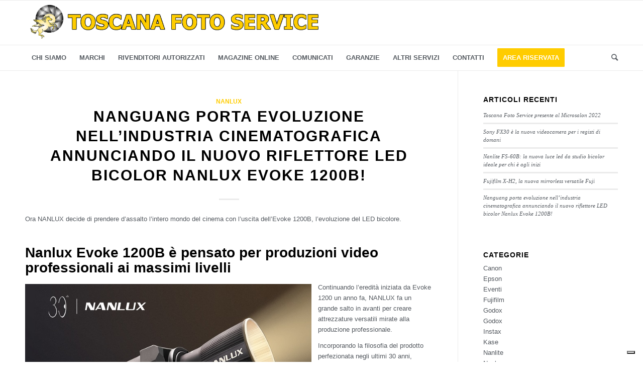

--- FILE ---
content_type: text/html; charset=UTF-8
request_url: https://www.toscanafotoservice.it/category/nanlux/
body_size: 14071
content:
<!DOCTYPE html>
<html lang="it-IT" class="html_stretched responsive av-preloader-disabled av-default-lightbox  html_header_top html_logo_left html_bottom_nav_header html_menu_left html_slim html_header_sticky html_header_shrinking html_mobile_menu_phone html_header_searchicon html_content_align_center html_header_unstick_top_disabled html_header_stretch_disabled html_elegant-blog html_av-overlay-side html_av-overlay-side-minimal html_av-submenu-noclone html_entry_id_5528 av-cookies-no-cookie-consent av-no-preview html_text_menu_active ">
<head><style>img.lazy{min-height:1px}</style><link rel="preload" href="https://www.toscanafotoservice.it/wp-content/plugins/w3-total-cache/pub/js/lazyload.min.js" as="script">
<meta charset="UTF-8" />


<!-- mobile setting -->
<meta name="viewport" content="width=device-width, initial-scale=1">

<!-- Scripts/CSS and wp_head hook -->
<!--IUB-COOKIE-SKIP-START--><script type="text/javascript">
var _iub = _iub || [];
_iub.csConfiguration = {"invalidateConsentWithoutLog":true,"consentOnContinuedBrowsing":false,"whitelabel":false,"lang":"it","siteId":2515394,"floatingPreferencesButtonDisplay":"bottom-right","perPurposeConsent":true,"cookiePolicyId":35864651, "banner":{ "closeButtonRejects":true,"acceptButtonDisplay":true,"customizeButtonDisplay":true,"acceptButtonColor":"#EDB70B","customizeButtonColor":"#EDB70B","rejectButtonDisplay":true,"rejectButtonColor":"#EDB70B","explicitWithdrawal":true,"position":"float-bottom-center","listPurposes":true }};
</script>
<script type="text/javascript" src="//cdn.iubenda.com/cs/iubenda_cs.js" charset="UTF-8" async></script>

			<script>
				var iCallback = function() {};
				var _iub = _iub || {};

				if ( typeof _iub.csConfiguration != 'undefined' ) {
					if ( 'callback' in _iub.csConfiguration ) {
						if ( 'onConsentGiven' in _iub.csConfiguration.callback )
							iCallback = _iub.csConfiguration.callback.onConsentGiven;

						_iub.csConfiguration.callback.onConsentGiven = function() {
							iCallback();

							/* separator */
							jQuery('noscript._no_script_iub').each(function (a, b) { var el = jQuery(b); el.after(el.html()); });
						}
					}
				}
			</script><!--IUB-COOKIE-SKIP-END--><meta name='robots' content='index, follow, max-image-preview:large, max-snippet:-1, max-video-preview:-1' />

	<!-- This site is optimized with the Yoast SEO plugin v18.5.1 - https://yoast.com/wordpress/plugins/seo/ -->
	<link rel="stylesheet" media="print" onload="this.onload=null;this.media='all';" id="ao_optimized_gfonts" href="https://fonts.googleapis.com/css?family=Roboto%3A100%2C100italic%2C200%2C200italic%2C300%2C300italic%2C400%2C400italic%2C500%2C500italic%2C600%2C600italic%2C700%2C700italic%2C800%2C800italic%2C900%2C900italic%7CRoboto+Slab%3A100%2C100italic%2C200%2C200italic%2C300%2C300italic%2C400%2C400italic%2C500%2C500italic%2C600%2C600italic%2C700%2C700italic%2C800%2C800italic%2C900%2C900italic&amp;display=swap" /><link media="all" href="https://www.toscanafotoservice.it/wp-content/cache/autoptimize/css/autoptimize_6b74fd23b4de77994e9704868dcf7762.css" rel="stylesheet" /><title>Nanlux Archivi - Toscana Foto Service</title>
	<link rel="canonical" href="https://www.toscanafotoservice.it/category/nanlux/" />
	<meta property="og:locale" content="it_IT" />
	<meta property="og:type" content="article" />
	<meta property="og:title" content="Nanlux Archivi - Toscana Foto Service" />
	<meta property="og:url" content="https://www.toscanafotoservice.it/category/nanlux/" />
	<meta property="og:site_name" content="Toscana Foto Service" />
	<meta name="twitter:card" content="summary_large_image" />
	<script type="application/ld+json" class="yoast-schema-graph">{"@context":"https://schema.org","@graph":[{"@type":"WebSite","@id":"https://www.toscanafotoservice.it/#website","url":"https://www.toscanafotoservice.it/","name":"Toscana Foto Service","description":"","potentialAction":[{"@type":"SearchAction","target":{"@type":"EntryPoint","urlTemplate":"https://www.toscanafotoservice.it/?s={search_term_string}"},"query-input":"required name=search_term_string"}],"inLanguage":"it-IT"},{"@type":"CollectionPage","@id":"https://www.toscanafotoservice.it/category/nanlux/#webpage","url":"https://www.toscanafotoservice.it/category/nanlux/","name":"Nanlux Archivi - Toscana Foto Service","isPartOf":{"@id":"https://www.toscanafotoservice.it/#website"},"breadcrumb":{"@id":"https://www.toscanafotoservice.it/category/nanlux/#breadcrumb"},"inLanguage":"it-IT","potentialAction":[{"@type":"ReadAction","target":["https://www.toscanafotoservice.it/category/nanlux/"]}]},{"@type":"BreadcrumbList","@id":"https://www.toscanafotoservice.it/category/nanlux/#breadcrumb","itemListElement":[{"@type":"ListItem","position":1,"name":"Home","item":"https://www.toscanafotoservice.it/"},{"@type":"ListItem","position":2,"name":"Nanlux"}]}]}</script>
	<!-- / Yoast SEO plugin. -->


<link href='https://fonts.gstatic.com' crossorigin='anonymous' rel='preconnect' />
<link rel="alternate" type="application/rss+xml" title="Toscana Foto Service &raquo; Feed" href="https://www.toscanafotoservice.it/feed/" />
<link rel="alternate" type="application/rss+xml" title="Toscana Foto Service &raquo; Feed dei commenti" href="https://www.toscanafotoservice.it/comments/feed/" />
<link rel="alternate" type="application/rss+xml" title="Toscana Foto Service &raquo; Nanlux Feed della categoria" href="https://www.toscanafotoservice.it/category/nanlux/feed/" />



<link rel='stylesheet' id='avia-merged-styles-css'  href='https://www.toscanafotoservice.it/wp-content/cache/autoptimize/css/autoptimize_single_b8e62348df54c231d6a2bf8e359bca50.css' type='text/css' media='all' />
<script type='text/javascript' src='https://www.toscanafotoservice.it/wp-includes/js/jquery/jquery.min.js?ver=3.6.0' id='jquery-core-js'></script>

<link rel="https://api.w.org/" href="https://www.toscanafotoservice.it/wp-json/" /><link rel="alternate" type="application/json" href="https://www.toscanafotoservice.it/wp-json/wp/v2/categories/110" /><link rel="EditURI" type="application/rsd+xml" title="RSD" href="https://www.toscanafotoservice.it/xmlrpc.php?rsd" />
<link rel="wlwmanifest" type="application/wlwmanifest+xml" href="https://www.toscanafotoservice.it/wp-includes/wlwmanifest.xml" /> 
<meta name="generator" content="WordPress 5.8.12" />
<link rel="profile" href="http://gmpg.org/xfn/11" />
<link rel="alternate" type="application/rss+xml" title="Toscana Foto Service RSS2 Feed" href="https://www.toscanafotoservice.it/feed/" />
<link rel="pingback" href="https://www.toscanafotoservice.it/xmlrpc.php" />
<!--[if lt IE 9]><script src="https://www.toscanafotoservice.it/wp-content/themes/enfold/js/html5shiv.js"></script><![endif]-->
<link rel="icon" href="https://www.toscanafotoservice.it/wp-content/uploads/2020/09/LOGO-TOSCANA-FOTO-SERVICE-SCONTORNATO-GRANDE-Copia-80x80.jpg" type="image/x-icon">

<!-- To speed up the rendering and to display the site as fast as possible to the user we include some styles and scripts for above the fold content inline -->
<script type="text/javascript">'use strict';var avia_is_mobile=!1;if(/Android|webOS|iPhone|iPad|iPod|BlackBerry|IEMobile|Opera Mini/i.test(navigator.userAgent)&&'ontouchstart' in document.documentElement){avia_is_mobile=!0;document.documentElement.className+=' avia_mobile '}
else{document.documentElement.className+=' avia_desktop '};document.documentElement.className+=' js_active ';(function(){var e=['-webkit-','-moz-','-ms-',''],n='';for(var t in e){if(e[t]+'transform' in document.documentElement.style){document.documentElement.className+=' avia_transform ';n=e[t]+'transform'};if(e[t]+'perspective' in document.documentElement.style)document.documentElement.className+=' avia_transform3d '};if(typeof document.getElementsByClassName=='function'&&typeof document.documentElement.getBoundingClientRect=='function'&&avia_is_mobile==!1){if(n&&window.innerHeight>0){setTimeout(function(){var e=0,o={},a=0,t=document.getElementsByClassName('av-parallax'),i=window.pageYOffset||document.documentElement.scrollTop;for(e=0;e<t.length;e++){t[e].style.top='0px';o=t[e].getBoundingClientRect();a=Math.ceil((window.innerHeight+i-o.top)*0.3);t[e].style[n]='translate(0px, '+a+'px)';t[e].style.top='auto';t[e].className+=' enabled-parallax '}},50)}}})();</script><link rel="icon" href="https://www.toscanafotoservice.it/wp-content/uploads/2020/06/cropped-LOGO-TOSCANA-FOTO-SERVICE-SCONTORNATO-GRANDE-Copia-32x32.jpg" sizes="32x32" />
<link rel="icon" href="https://www.toscanafotoservice.it/wp-content/uploads/2020/06/cropped-LOGO-TOSCANA-FOTO-SERVICE-SCONTORNATO-GRANDE-Copia-192x192.jpg" sizes="192x192" />
<link rel="apple-touch-icon" href="https://www.toscanafotoservice.it/wp-content/uploads/2020/06/cropped-LOGO-TOSCANA-FOTO-SERVICE-SCONTORNATO-GRANDE-Copia-180x180.jpg" />
<meta name="msapplication-TileImage" content="https://www.toscanafotoservice.it/wp-content/uploads/2020/06/cropped-LOGO-TOSCANA-FOTO-SERVICE-SCONTORNATO-GRANDE-Copia-270x270.jpg" />
<style type='text/css'>
@font-face {font-family: 'entypo-fontello'; font-weight: normal; font-style: normal; font-display: auto;
src: url('https://www.toscanafotoservice.it/wp-content/themes/enfold/config-templatebuilder/avia-template-builder/assets/fonts/entypo-fontello.woff2') format('woff2'),
url('https://www.toscanafotoservice.it/wp-content/themes/enfold/config-templatebuilder/avia-template-builder/assets/fonts/entypo-fontello.woff') format('woff'),
url('https://www.toscanafotoservice.it/wp-content/themes/enfold/config-templatebuilder/avia-template-builder/assets/fonts/entypo-fontello.ttf') format('truetype'), 
url('https://www.toscanafotoservice.it/wp-content/themes/enfold/config-templatebuilder/avia-template-builder/assets/fonts/entypo-fontello.svg#entypo-fontello') format('svg'),
url('https://www.toscanafotoservice.it/wp-content/themes/enfold/config-templatebuilder/avia-template-builder/assets/fonts/entypo-fontello.eot'),
url('https://www.toscanafotoservice.it/wp-content/themes/enfold/config-templatebuilder/avia-template-builder/assets/fonts/entypo-fontello.eot?#iefix') format('embedded-opentype');
} #top .avia-font-entypo-fontello, body .avia-font-entypo-fontello, html body [data-av_iconfont='entypo-fontello']:before{ font-family: 'entypo-fontello'; }
</style>

<!--
Debugging Info for Theme support: 

Theme: Enfold
Version: 4.7.6.3
Installed: enfold
AviaFramework Version: 5.0
AviaBuilder Version: 4.7.1.1
aviaElementManager Version: 1.0.1
ML:128-PU:27-PLA:14
WP:5.8.12
Compress: CSS:all theme files - JS:all theme files
Updates: enabled - token has changed and not verified
PLAu:14
-->
</head>




<body id="top" class="archive category category-nanlux category-110  rtl_columns stretched helvetica-neue-websave helvetica_neue elementor-default elementor-kit-3044" itemscope="itemscope" itemtype="https://schema.org/WebPage" >

	
	<div id='wrap_all'>

	
<header id='header' class='all_colors header_color light_bg_color  av_header_top av_logo_left av_bottom_nav_header av_menu_left av_slim av_header_sticky av_header_shrinking av_header_stretch_disabled av_mobile_menu_phone av_header_searchicon av_header_unstick_top_disabled av_header_border_disabled'  role="banner" itemscope="itemscope" itemtype="https://schema.org/WPHeader" >

		<div  id='header_main' class='container_wrap container_wrap_logo'>
	
        <div class='container av-logo-container'><div class='inner-container'><span class='logo'><a href='https://www.toscanafotoservice.it/'><img class="lazy" height="100" width="300" src="data:image/svg+xml,%3Csvg%20xmlns='http://www.w3.org/2000/svg'%20viewBox='0%200%20300%20100'%3E%3C/svg%3E" data-src='https://www.toscanafotoservice.it/wp-content/uploads/2020/06/LOGO-TOSCANA-FOTO-SERVICE-SCONTORNATO-GRANDE.png' alt='Toscana Foto Service' title='' /></a></span></div></div><div id='header_main_alternate' class='container_wrap'><div class='container'><nav class='main_menu' data-selectname='Seleziona una pagina'  role="navigation" itemscope="itemscope" itemtype="https://schema.org/SiteNavigationElement" ><div class="avia-menu av-main-nav-wrap"><ul id="avia-menu" class="menu av-main-nav"><li id="menu-item-47" class="menu-item menu-item-type-post_type menu-item-object-page menu-item-top-level menu-item-top-level-1"><a href="https://www.toscanafotoservice.it/chi-siamo/" itemprop="url"><span class="avia-bullet"></span><span class="avia-menu-text">CHI SIAMO</span><span class="avia-menu-fx"><span class="avia-arrow-wrap"><span class="avia-arrow"></span></span></span></a></li>
<li id="menu-item-190" class="menu-item menu-item-type-custom menu-item-object-custom menu-item-has-children menu-item-mega-parent  menu-item-top-level menu-item-top-level-2"><a href="#" itemprop="url"><span class="avia-bullet"></span><span class="avia-menu-text">MARCHI</span><span class="avia-menu-fx"><span class="avia-arrow-wrap"><span class="avia-arrow"></span></span></span></a>
<div class='avia_mega_div avia_mega1 three units'>

<ul class="sub-menu">
	<li id="menu-item-137" class="menu-item menu-item-type-post_type menu-item-object-page avia_mega_menu_columns_1 three units avia_mega_menu_columns_last avia_mega_menu_columns_first"><span class='mega_menu_title heading-color av-special-font'><a href='https://www.toscanafotoservice.it/marchi-importati/'>Importazione</a></span></li>

</ul><ul class="sub-menu avia_mega_hr">
	<li id="menu-item-75" class="menu-item menu-item-type-post_type menu-item-object-page avia_mega_menu_columns_1 three units avia_mega_menu_columns_last avia_mega_menu_columns_first"><span class='mega_menu_title heading-color av-special-font'><a href='https://www.toscanafotoservice.it/distribuzione-marchi-distribuiti/'>Distribuzione</a></span></li>
</ul>

</div>
</li>
<li id="menu-item-263" class="menu-item menu-item-type-post_type menu-item-object-page menu-item-mega-parent  menu-item-top-level menu-item-top-level-3"><a href="https://www.toscanafotoservice.it/rivenditori-autorizzati/" itemprop="url"><span class="avia-bullet"></span><span class="avia-menu-text">RIVENDITORI AUTORIZZATI</span><span class="avia-menu-fx"><span class="avia-arrow-wrap"><span class="avia-arrow"></span></span></span></a></li>
<li id="menu-item-74" class="menu-item menu-item-type-post_type menu-item-object-page menu-item-top-level menu-item-top-level-4"><a href="https://www.toscanafotoservice.it/magazine-online/" itemprop="url"><span class="avia-bullet"></span><span class="avia-menu-text">MAGAZINE ONLINE</span><span class="avia-menu-fx"><span class="avia-arrow-wrap"><span class="avia-arrow"></span></span></span></a></li>
<li id="menu-item-72" class="menu-item menu-item-type-post_type menu-item-object-page menu-item-top-level menu-item-top-level-5"><a href="https://www.toscanafotoservice.it/comunicati-stampa/" itemprop="url"><span class="avia-bullet"></span><span class="avia-menu-text">COMUNICATI</span><span class="avia-menu-fx"><span class="avia-arrow-wrap"><span class="avia-arrow"></span></span></span></a></li>
<li id="menu-item-73" class="menu-item menu-item-type-post_type menu-item-object-page menu-item-top-level menu-item-top-level-6"><a href="https://www.toscanafotoservice.it/garanzie-aggiuntive/" itemprop="url"><span class="avia-bullet"></span><span class="avia-menu-text">GARANZIE</span><span class="avia-menu-fx"><span class="avia-arrow-wrap"><span class="avia-arrow"></span></span></span></a></li>
<li id="menu-item-691" class="menu-item menu-item-type-post_type menu-item-object-page menu-item-top-level menu-item-top-level-7"><a href="https://www.toscanafotoservice.it/altri-servizi/" itemprop="url"><span class="avia-bullet"></span><span class="avia-menu-text">ALTRI SERVIZI</span><span class="avia-menu-fx"><span class="avia-arrow-wrap"><span class="avia-arrow"></span></span></span></a></li>
<li id="menu-item-46" class="menu-item menu-item-type-post_type menu-item-object-page menu-item-mega-parent  menu-item-top-level menu-item-top-level-8"><a href="https://www.toscanafotoservice.it/contatti/" itemprop="url"><span class="avia-bullet"></span><span class="avia-menu-text">CONTATTI</span><span class="avia-menu-fx"><span class="avia-arrow-wrap"><span class="avia-arrow"></span></span></span></a></li>
<li id="menu-item-318" class="menu-item menu-item-type-custom menu-item-object-custom av-menu-button av-menu-button-colored menu-item-top-level menu-item-top-level-9"><a href="http://www.shop.toscanafotoservice.it/" itemprop="url"><span class="avia-bullet"></span><span class="avia-menu-text">AREA RISERVATA</span><span class="avia-menu-fx"><span class="avia-arrow-wrap"><span class="avia-arrow"></span></span></span></a></li>
<li id="menu-item-search" class="noMobile menu-item menu-item-search-dropdown menu-item-avia-special"><a aria-label="Cerca" href="?s=" rel="nofollow" data-avia-search-tooltip="

&lt;form role=&quot;search&quot; action=&quot;https://www.toscanafotoservice.it/&quot; id=&quot;searchform&quot; method=&quot;get&quot; class=&quot;&quot;&gt;
	&lt;div&gt;
		&lt;input type=&quot;submit&quot; value=&quot;&quot; id=&quot;searchsubmit&quot; class=&quot;button avia-font-entypo-fontello&quot; /&gt;
		&lt;input type=&quot;text&quot; id=&quot;s&quot; name=&quot;s&quot; value=&quot;&quot; placeholder='Cerca' /&gt;
			&lt;/div&gt;
&lt;/form&gt;" aria-hidden='false' data-av_icon='' data-av_iconfont='entypo-fontello'><span class="avia_hidden_link_text">Cerca</span></a></li><li class="av-burger-menu-main menu-item-avia-special av-small-burger-icon">
	        			<a href="#" aria-label="Menu" aria-hidden="false">
							<span class="av-hamburger av-hamburger--spin av-js-hamburger">
								<span class="av-hamburger-box">
						          <span class="av-hamburger-inner"></span>
						          <strong>Menu</strong>
								</span>
							</span>
							<span class="avia_hidden_link_text">Menu</span>
						</a>
	        		   </li></ul></div></nav></div> </div> 
		<!-- end container_wrap-->
		</div>
		<div class='header_bg'></div>

<!-- end header -->
</header>
		
	<div id='main' class='all_colors' data-scroll-offset='88'>

	
		<div class='container_wrap container_wrap_first main_color sidebar_right'>

			<div class='container template-blog '>

				<main class='content av-content-small alpha units'  role="main" itemprop="mainContentOfPage" itemscope="itemscope" itemtype="https://schema.org/Blog" >
					
					                    

                    <article class='post-entry post-entry-type-standard post-entry-5528 post-loop-1 post-parity-odd post-entry-last custom with-slider post-5528 post type-post status-publish format-standard has-post-thumbnail hentry category-nanlux tag-nanlux'  itemscope="itemscope" itemtype="https://schema.org/BlogPosting" itemprop="blogPost" ><div class='blog-meta'></div><div class='entry-content-wrapper clearfix standard-content'><header class="entry-content-header"><div class="av-heading-wrapper"><span class="blog-categories minor-meta"><a href="https://www.toscanafotoservice.it/category/nanlux/" rel="tag">Nanlux</a> </span><h2 class='post-title entry-title '  itemprop="headline" >	<a href='https://www.toscanafotoservice.it/nanlux-evoke-1200b-nuova-luce-bicolor/' rel='bookmark' title='Link Permanente: Nanguang porta evoluzione nell’industria cinematografica annunciando il nuovo riflettore LED bicolor Nanlux Evoke 1200B!'>Nanguang porta evoluzione nell’industria cinematografica annunciando il nuovo riflettore LED bicolor Nanlux Evoke 1200B!			<span class='post-format-icon minor-meta'></span>	</a></h2></div></header><span class="av-vertical-delimiter"></span><div class="entry-content"  itemprop="text" >
<p>Ora NANLUX decide di prendere d&#8217;assalto l&#8217;intero mondo del cinema con l&#8217;uscita dell&#8217;Evoke 1200B, l’evoluzione del LED bicolore.</p>



<h2><strong>Nanlux Evoke 1200B è pensato per produzioni video professionali ai massimi livelli</strong></h2>



<div class="wp-block-image"><figure class="alignleft size-full is-resized"><img loading="lazy" src="data:image/svg+xml,%3Csvg%20xmlns='http://www.w3.org/2000/svg'%20viewBox='0%200%20570%20570'%3E%3C/svg%3E" data-src="https://www.toscanafotoservice.it/wp-content/uploads/2022/09/nanlux-evoke-1200b.jpg" alt="nanlux-evoke-1200b" class="wp-image-5533 lazy" width="570" height="570" data-srcset="https://www.toscanafotoservice.it/wp-content/uploads/2022/09/nanlux-evoke-1200b.jpg 700w, https://www.toscanafotoservice.it/wp-content/uploads/2022/09/nanlux-evoke-1200b-300x300.jpg 300w, https://www.toscanafotoservice.it/wp-content/uploads/2022/09/nanlux-evoke-1200b-80x80.jpg 80w, https://www.toscanafotoservice.it/wp-content/uploads/2022/09/nanlux-evoke-1200b-36x36.jpg 36w, https://www.toscanafotoservice.it/wp-content/uploads/2022/09/nanlux-evoke-1200b-180x180.jpg 180w" data-sizes="(max-width: 570px) 100vw, 570px" /></figure></div>



<p>Continuando l&#8217;eredità iniziata da Evoke 1200 un anno fa, NANLUX fa un grande salto in avanti per creare attrezzature versatili mirate alla produzione professionale.</p>



<p>Incorporando la filosofia del prodotto perfezionata negli ultimi 30 anni, Nanlux Evoke 1200B è la nuova arma per i cineasti nella produzione di film e di programmi televisivi.</p>



<p>Evoke 1200B offre una qualità di luce impeccabile adattando il formato Dot Matrix con chip LED bicolore da 2×1200 W.</p>



<p>È caratterizzato da una maggiore efficienza luminosa con livello di luminanza a 5600K fino a 61.030lux@3m5600K (con riflettore RF-NLM-26), paragonabile a quella di un PAR da 1,8kW o un Fresnel da 2,5kWHMI.</p>



<p>È garantita anche un&#8217;illuminazione sufficiente per le riprese ad altissima velocità senza sfarfallio con aumenti nel frame rate.</p>



<p>La gamma CCT variabile dell’Evoke 1200B Nanlux da 2.700 K a 6.500 K offre una maggiore flessibilità nella creazione simulando la luce naturale dall&#8217;alba fino alla luce del tramonto.</p>



<p>Le tecnologie avanzate di miscelazione della luce Bi-Color garantiscono continuità e precisione in qualsiasi modifica CCT, rendendo i gel CTO/CTB un ricordo del passato.</p>



<p>Inoltre, la funzionalità di uscita costante incorporata supporta la sintonizzazione CCT della gamma senza alcun cambiamento di intensità.</p>



<p>Sviluppato pensando ai professionisti che si preoccupano maggiormente della qualità del colore nelle riprese, Evoke 1200 B presenta un&#8217;eccellente capacità di resa cromatica evidenziata dai punteggi CRI, TLCI e TM-30.</p>



<h3>Massima protezione e classificazioni</h3>



<p>Sia la testa della lampada che l&#8217;alimentatore del Nanlux Evoke 1200B sono costruiti in una struttura ermeticamente sigillata e classificati IP54 per resistere a condizioni meteorologiche avverse o estreme.</p>



<p>L&#8217;interfaccia del menù semplificata e intuitiva visualizzata su un display da 2,8” rende la versione bicolor del Nanlux Evoke 1200 facile da controllare in tutti gli aspetti e familiare ai dispositivi Nanlux e Nanlite esistenti.</p>



<p>L&#8217;attenuazione è regolata con precisione da 0-100% con incrementi dello 0,1% con grande fluidità e la sezione di uscita bassa del salto improvviso tra 0-1% viene eliminata. Cinque curve di regolazione disponibili tramite controllo DMX per soddisfare perfettamente le richieste di controllo più esigenti degli standard del settore:</p>



<figure class="wp-block-gallery columns-2 is-cropped"><ul class="blocks-gallery-grid"><li class="blocks-gallery-item"><figure><img loading="lazy" width="700" height="700" src="data:image/svg+xml,%3Csvg%20xmlns='http://www.w3.org/2000/svg'%20viewBox='0%200%20700%20700'%3E%3C/svg%3E" data-src="https://www.toscanafotoservice.it/wp-content/uploads/2022/09/nanlux-Evoke-1200B-19.jpg" alt="nanlux Evoke 1200B - 19" data-id="5536" data-full-url="https://www.toscanafotoservice.it/wp-content/uploads/2022/09/nanlux-Evoke-1200B-19.jpg" data-link="https://www.toscanafotoservice.it/?attachment_id=5536" class="wp-image-5536 lazy" data-srcset="https://www.toscanafotoservice.it/wp-content/uploads/2022/09/nanlux-Evoke-1200B-19.jpg 700w, https://www.toscanafotoservice.it/wp-content/uploads/2022/09/nanlux-Evoke-1200B-19-300x300.jpg 300w, https://www.toscanafotoservice.it/wp-content/uploads/2022/09/nanlux-Evoke-1200B-19-80x80.jpg 80w, https://www.toscanafotoservice.it/wp-content/uploads/2022/09/nanlux-Evoke-1200B-19-36x36.jpg 36w, https://www.toscanafotoservice.it/wp-content/uploads/2022/09/nanlux-Evoke-1200B-19-180x180.jpg 180w" data-sizes="(max-width: 700px) 100vw, 700px" /></figure></li><li class="blocks-gallery-item"><figure><img loading="lazy" width="700" height="700" src="data:image/svg+xml,%3Csvg%20xmlns='http://www.w3.org/2000/svg'%20viewBox='0%200%20700%20700'%3E%3C/svg%3E" data-src="https://www.toscanafotoservice.it/wp-content/uploads/2022/09/nanlux-Evoke-1200B-5.jpg" alt="nanlux Evoke 1200B - 5" data-id="5535" data-full-url="https://www.toscanafotoservice.it/wp-content/uploads/2022/09/nanlux-Evoke-1200B-5.jpg" data-link="https://www.toscanafotoservice.it/?attachment_id=5535" class="wp-image-5535 lazy" data-srcset="https://www.toscanafotoservice.it/wp-content/uploads/2022/09/nanlux-Evoke-1200B-5.jpg 700w, https://www.toscanafotoservice.it/wp-content/uploads/2022/09/nanlux-Evoke-1200B-5-300x300.jpg 300w, https://www.toscanafotoservice.it/wp-content/uploads/2022/09/nanlux-Evoke-1200B-5-80x80.jpg 80w, https://www.toscanafotoservice.it/wp-content/uploads/2022/09/nanlux-Evoke-1200B-5-36x36.jpg 36w, https://www.toscanafotoservice.it/wp-content/uploads/2022/09/nanlux-Evoke-1200B-5-180x180.jpg 180w" data-sizes="(max-width: 700px) 100vw, 700px" /></figure></li></ul></figure>



<ul><li>Linear</li><li>Exponent</li><li>Logarithm</li><li>S-curve</li><li>Gamma 2.2</li></ul>



<p>Evoke 1200B consente soluzioni di controllo cablate/wireless complete per integrarsi perfettamente in flussi di lavoro di vari set. Il controllo DMX cablato e wireless, in particolare, rende sicuro il controllo dell&#8217;illuminazione preciso e digitale.</p>



<p>Può essere collegato alla console DMX tramite cavo a 5 pin o controllato in modalità wireless tramite il modulo LumenRadio TimoTwo integrato.</p>



<p>Un nuovissimo sistema di gestione del calore è personalizzato per l&#8217;Evoke 1200B al fine di ottimizzare la dissipazione senza sacrificare il layout compatto per i componenti elettronici interni.</p>



<p>Il sistema di controllo della ventola si alterna manualmente tra 4 modalità operative per far fronte a ogni scenario di ripresa con molta facilità:</p>



<ul><li>Smart</li><li>Full speed</li><li>Low speed</li><li>Off</li></ul>



<p>Grazie alle leghe di alluminio utilizzate per la costruzione dell&#8217;Evoke 1200B, il peso è mantenuto a 7,75 kg conferendogli enormi vantaggi in termini di trasportabilità.</p>



<p>Offre cavi CC da 7,5m standard e un cavo di collegamento da 10m e 12m come optional, estendendo la distanza di alimentazione.</p>



<p>Nanlux crede fermamente che con le caratteristiche pronte all&#8217;uso dell&#8217;apparecchio a LED e l&#8217;efficienza luminosa superiore di Evoke 1200B e la straordinaria versatilità, la luce farà un&#8217;enorme differenza nel settore.</p>



<h3><strong>Caratteristiche principali Evoke 1200B:</strong></h3>



<div class="wp-block-image"><figure class="aligncenter size-full"><img loading="lazy" width="979" height="693" src="data:image/svg+xml,%3Csvg%20xmlns='http://www.w3.org/2000/svg'%20viewBox='0%200%20979%20693'%3E%3C/svg%3E" data-src="https://www.toscanafotoservice.it/wp-content/uploads/2022/09/nanlux-evoke-1200b-studio.jpg" alt="nanlux-evoke-1200b-studio" class="wp-image-5550 lazy" data-srcset="https://www.toscanafotoservice.it/wp-content/uploads/2022/09/nanlux-evoke-1200b-studio.jpg 979w, https://www.toscanafotoservice.it/wp-content/uploads/2022/09/nanlux-evoke-1200b-studio-300x212.jpg 300w, https://www.toscanafotoservice.it/wp-content/uploads/2022/09/nanlux-evoke-1200b-studio-768x544.jpg 768w, https://www.toscanafotoservice.it/wp-content/uploads/2022/09/nanlux-evoke-1200b-studio-260x185.jpg 260w, https://www.toscanafotoservice.it/wp-content/uploads/2022/09/nanlux-evoke-1200b-studio-705x499.jpg 705w" data-sizes="(max-width: 979px) 100vw, 979px" /></figure></div>



<p>• Due chip LED bicolore da 1200 W in formato Dot Matrix</p>



<p>• Maggiore efficienza luminosa 61.030 lux a 3m 5.600K (con riflettore RF-NLM-26), paragonabile a quella di a1,8kWPAR o 2,5kW HMI Fresnel</p>



<p>• Nessuno sfarfallio per lo scatto ad altissima velocità nell&#8217;aumentare la frame rate</p>



<p>• Gamma CCT variabile da 2700K a 6500K con continuità e precisione assicurate nella regolazione</p>



<p>• Eccellente resa cromatica con punteggi CRI/TLCI di 96/95, TM-30 Rf media 95/Rg media 102</p>



<p>• Testa della lampada e alimentatore integrati, struttura sigillata ermeticamente e grado di protezione IP54</p>



<p>• Configurazione dell&#8217;interfaccia utente intuitiva di 4 pulsanti, 2 manopole e un display LCD da 2,8 pollici</p>



<p>• Regolazione graduale dello 0-100% con incrementi dello 0,1% con salto tra la sezione 0-1% eliminata</p>



<p>• Cinque curve di attenuazione per soddisfare le esigenze professionali</p>



<p>• Soluzioni di controllo cablate/wireless complete: integrato, 2.4G, Bluetooth,<strong><a href="https://www.toscanafotoservice.it/nanlink-app/" target="_blank" rel="noreferrer noopener"> NANLINK APP</a></strong>, DMX/RDM, Wire Control (in fase di sviluppo), LumenRadio CRMX</p>



<p>• 12 effetti pratici personalizzabili integrati</p>



<p>• Sistema di raffreddamento migliorato con 4 modalità della ventola</p>



<p>• Qualità costruttiva robusta con leghe di alluminio</p>



<p>• Design Offset Yoke con angolo di inclinazione esteso di 15° della luce con modificatori collegati</p>



<p>• Compatibilità per tutti i modificatori con attacco NL</p>



<hr class="wp-block-separator"/>



<p>A breve disponibile all’interno della nostra area riservata ai venditori</p>



<p>Se sei un negoziante e non sei ancora registrato all’interno della nostra Area Riservata,<a href="https://www.shop.toscanafotoservice.it/registrati" target="_blank" rel="noreferrer noopener">&nbsp;<strong>clicca qui.</strong></a></p>



<p>Sei invece un fotografo o videomaker? Scopri il <a href="https://www.toscanafotoservice.it/nanlux-dove-acquistare/" target="_blank" rel="noreferrer noopener"><strong>rivenditore autorizzato Nanlux</strong></a> più vicino a te!</p>



<iframe loading="lazy" width="560" height="315" src="https://www.youtube.com/embed/JbK-G7MInXE" title="YouTube video player" frameborder="0" allow="accelerometer; autoplay; clipboard-write; encrypted-media; gyroscope; picture-in-picture" allowfullscreen></iframe>
</div><span class='post-meta-infos'><time class='date-container minor-meta updated' >9 Settembre 2022</time><span class='text-sep text-sep-date'>/</span><span class="blog-author minor-meta">da <span class="entry-author-link"  itemprop="author" ><span class="author"><span class="fn"><a href="https://www.toscanafotoservice.it/author/tfs/" title="Articoli scritti da tfs" rel="author">tfs</a></span></span></span></span></span><footer class="entry-footer"></footer><div class='post_delimiter'></div></div><div class='post_author_timeline'></div><span class='hidden'>
				<span class='av-structured-data'  itemprop="image" itemscope="itemscope" itemtype="https://schema.org/ImageObject" >
						<span itemprop='url'>https://www.toscanafotoservice.it/wp-content/uploads/2022/09/nuovo-nanlux-Evoke1200B.jpg</span>
						<span itemprop='height'>675</span>
						<span itemprop='width'>1253</span>
				</span>
				<span class='av-structured-data'  itemprop="publisher" itemtype="https://schema.org/Organization" itemscope="itemscope" >
						<span itemprop='name'>tfs</span>
						<span itemprop='logo' itemscope itemtype='https://schema.org/ImageObject'>
							<span itemprop='url'>https://www.toscanafotoservice.it/wp-content/uploads/2020/06/LOGO-TOSCANA-FOTO-SERVICE-SCONTORNATO-GRANDE.png</span>
						 </span>
				</span><span class='av-structured-data'  itemprop="author" itemscope="itemscope" itemtype="https://schema.org/Person" ><span itemprop='name'>tfs</span></span><span class='av-structured-data'  itemprop="datePublished" datetime="2022-09-09T15:00:00+02:00" >2022-09-09 15:00:00</span><span class='av-structured-data'  itemprop="dateModified" itemtype="https://schema.org/dateModified" >2022-09-09 15:17:58</span><span class='av-structured-data'  itemprop="mainEntityOfPage" itemtype="https://schema.org/mainEntityOfPage" ><span itemprop='name'>Nanguang porta evoluzione nell’industria cinematografica annunciando il nuovo riflettore LED bicolor Nanlux Evoke 1200B!</span></span></span></article><div class='custom'></div>
				<!--end content-->
				</main>

				<aside class='sidebar sidebar_right   alpha units'  role="complementary" itemscope="itemscope" itemtype="https://schema.org/WPSideBar" ><div class='inner_sidebar extralight-border'>
		<section id="recent-posts-3" class="widget clearfix widget_recent_entries">
		<h3 class="widgettitle">Articoli recenti</h3>
		<ul>
											<li>
					<a href="https://www.toscanafotoservice.it/microsalon-2022-toscana-foto-service/">Toscana Foto Service presente al Microsalon 2022</a>
									</li>
											<li>
					<a href="https://www.toscanafotoservice.it/sony-fx30-e-la-nuova-videocamera-per-i-registi-di-domani/">Sony FX30 è la nuova videocamera per i registi di domani</a>
									</li>
											<li>
					<a href="https://www.toscanafotoservice.it/nanlite-fs-60b-nuova-luce-led-bicolor/">Nanlite FS-60B: la nuova luce led da studio bicolor ideale per chi è agli inizi</a>
									</li>
											<li>
					<a href="https://www.toscanafotoservice.it/fujifilm-x-h2-comunicato/">Fujifilm X-H2, la nuova mirrorless versatile Fuji</a>
									</li>
											<li>
					<a href="https://www.toscanafotoservice.it/nanlux-evoke-1200b-nuova-luce-bicolor/">Nanguang porta evoluzione nell’industria cinematografica annunciando il nuovo riflettore LED bicolor Nanlux Evoke 1200B!</a>
									</li>
					</ul>

		<span class="seperator extralight-border"></span></section><section id="categories-3" class="widget clearfix widget_categories"><h3 class="widgettitle">Categorie</h3>
			<ul>
					<li class="cat-item cat-item-42"><a href="https://www.toscanafotoservice.it/category/canon/">Canon</a>
</li>
	<li class="cat-item cat-item-101"><a href="https://www.toscanafotoservice.it/category/epson/">Epson</a>
</li>
	<li class="cat-item cat-item-64"><a href="https://www.toscanafotoservice.it/category/eventi/">Eventi</a>
</li>
	<li class="cat-item cat-item-40"><a href="https://www.toscanafotoservice.it/category/fujifilm/">Fujifilm</a>
</li>
	<li class="cat-item cat-item-66"><a href="https://www.toscanafotoservice.it/category/godox/">Godox</a>
</li>
	<li class="cat-item cat-item-68"><a href="https://www.toscanafotoservice.it/category/godox-it/">Godox</a>
</li>
	<li class="cat-item cat-item-58"><a href="https://www.toscanafotoservice.it/category/instax/">Instax</a>
</li>
	<li class="cat-item cat-item-88"><a href="https://www.toscanafotoservice.it/category/kase/">Kase</a>
</li>
	<li class="cat-item cat-item-54"><a href="https://www.toscanafotoservice.it/category/nanlite/">Nanlite</a>
</li>
	<li class="cat-item cat-item-110 current-cat"><a aria-current="page" href="https://www.toscanafotoservice.it/category/nanlux/">Nanlux</a>
</li>
	<li class="cat-item cat-item-106"><a href="https://www.toscanafotoservice.it/category/sirui/">Sirui</a>
</li>
	<li class="cat-item cat-item-70"><a href="https://www.toscanafotoservice.it/category/snakebyte/">Snakebyte</a>
</li>
	<li class="cat-item cat-item-44"><a href="https://www.toscanafotoservice.it/category/sony/">Sony</a>
</li>
			</ul>

			<span class="seperator extralight-border"></span></section></div></aside>
			</div><!--end container-->

		</div><!-- close default .container_wrap element -->




		<div class="container_wrap footer-page-content footer_color" id="footer-page"><div   class='main_color container_wrap_first container_wrap fullsize' style=' '  ><div class='container' ><main  role="main" itemprop="mainContentOfPage" itemscope="itemscope" itemtype="https://schema.org/Blog"  class='template-page content  av-content-full alpha units'><div class='post-entry post-entry-type-page post-entry-5528'><div class='entry-content-wrapper clearfix'>		<div data-elementor-type="wp-page" data-elementor-id="52" class="elementor elementor-52">
						<div class="elementor-inner">
				<div class="elementor-section-wrap">
									<section class="elementor-section elementor-top-section elementor-element elementor-element-787d038 elementor-section-stretched elementor-section-content-middle elementor-section-boxed elementor-section-height-default elementor-section-height-default" data-id="787d038" data-element_type="section" data-settings="{&quot;stretch_section&quot;:&quot;section-stretched&quot;,&quot;background_background&quot;:&quot;classic&quot;}">
						<div class="elementor-container elementor-column-gap-default">
							<div class="elementor-row">
					<div class="elementor-column elementor-col-33 elementor-top-column elementor-element elementor-element-b449611" data-id="b449611" data-element_type="column">
			<div class="elementor-column-wrap elementor-element-populated">
							<div class="elementor-widget-wrap">
						<div class="elementor-element elementor-element-0f28a58 elementor-widget elementor-widget-text-editor" data-id="0f28a58" data-element_type="widget" data-widget_type="text-editor.default">
				<div class="elementor-widget-container">
								<div class="elementor-text-editor elementor-clearfix">
				<p><strong>Toscana Foto Service S.r.l.</strong></p><p>P.Iva: 05763730487<br />Telefono: 055.3436195<br />Fax: 055.340162<br />Email: info@toscanafotoservice.it</p>					</div>
						</div>
				</div>
						</div>
					</div>
		</div>
				<div class="elementor-column elementor-col-33 elementor-top-column elementor-element elementor-element-5a942f2" data-id="5a942f2" data-element_type="column" data-settings="{&quot;background_background&quot;:&quot;classic&quot;}">
			<div class="elementor-column-wrap elementor-element-populated">
							<div class="elementor-widget-wrap">
						<div class="elementor-element elementor-element-ad394a4 elementor-widget elementor-widget-text-editor" data-id="ad394a4" data-element_type="widget" data-widget_type="text-editor.default">
				<div class="elementor-widget-container">
								<div class="elementor-text-editor elementor-clearfix">
				<p>Via Ponte all&#8217;Asse, 2/4<br />50019 Sesto Fiorentino<br />Firenze</p><p><a href="https://www.toscanafotoservice.it/privacy-policy/" target="_blank" rel="noopener">Privacy Policy</a></p><p><a href="https://www.toscanafotoservice.it/cookie-policy/">Cookie Policy</a></p>					</div>
						</div>
				</div>
						</div>
					</div>
		</div>
				<div class="elementor-column elementor-col-33 elementor-top-column elementor-element elementor-element-5f2edb6" data-id="5f2edb6" data-element_type="column">
			<div class="elementor-column-wrap elementor-element-populated">
							<div class="elementor-widget-wrap">
						<div class="elementor-element elementor-element-0fe09a9 elementor-shape-rounded elementor-grid-0 e-grid-align-center elementor-widget elementor-widget-social-icons" data-id="0fe09a9" data-element_type="widget" data-widget_type="social-icons.default">
				<div class="elementor-widget-container">
					<div class="elementor-social-icons-wrapper elementor-grid">
							<span class="elementor-grid-item">
					<a class="elementor-icon elementor-social-icon elementor-social-icon-youtube elementor-repeater-item-8025437" href="https://www.youtube.com/channel/UCrOgAz9st58C1pC8VgDMWNg" target="_blank">
						<span class="elementor-screen-only">Youtube</span>
						<i class="fab fa-youtube"></i>					</a>
				</span>
							<span class="elementor-grid-item">
					<a class="elementor-icon elementor-social-icon elementor-social-icon-linkedin elementor-repeater-item-3eb8d7c" href="https://www.linkedin.com/company/toscana-foto-service-srl/" target="_blank">
						<span class="elementor-screen-only">Linkedin</span>
						<i class="fab fa-linkedin"></i>					</a>
				</span>
					</div>
				</div>
				</div>
						</div>
					</div>
		</div>
								</div>
					</div>
		</section>
									</div>
			</div>
					</div>
		</div></div></main><!-- close content main element --> <!-- section close by builder template -->		</div><!--end builder template--></div><!-- close default .container_wrap element --></div>

			<!-- end main -->
		</div>
		
		<!-- end wrap_all --></div>

<a href='#top' title='Scorrere verso l&rsquo;alto' id='scroll-top-link' aria-hidden='true' data-av_icon='' data-av_iconfont='entypo-fontello'><span class="avia_hidden_link_text">Scorrere verso l&rsquo;alto</span></a>

<div id="fb-root"></div>


 <script type='text/javascript'>
 /* <![CDATA[ */  
var avia_framework_globals = avia_framework_globals || {};
    avia_framework_globals.frameworkUrl = 'https://www.toscanafotoservice.it/wp-content/themes/enfold/framework/';
    avia_framework_globals.installedAt = 'https://www.toscanafotoservice.it/wp-content/themes/enfold/';
    avia_framework_globals.ajaxurl = 'https://www.toscanafotoservice.it/wp-admin/admin-ajax.php';
/* ]]> */ 
</script>
 
 

<link rel='stylesheet' id='elementor-post-52-css'  href='https://www.toscanafotoservice.it/wp-content/cache/autoptimize/css/autoptimize_single_43de4648efab820cebb8faeab59ca705.css?ver=1649252575' type='text/css' media='all' />

<link rel='stylesheet' id='elementor-post-3044-css'  href='https://www.toscanafotoservice.it/wp-content/cache/autoptimize/css/autoptimize_single_c5f46d3e608a2cbe76ceb9c7e7098d19.css?ver=1649252575' type='text/css' media='all' />

<link rel='stylesheet' id='elementor-global-css'  href='https://www.toscanafotoservice.it/wp-content/cache/autoptimize/css/autoptimize_single_41e905228ca6e35b5a391f85aaa4afb5.css?ver=1649252575' type='text/css' media='all' />




<script type='text/javascript' defer='defer' src='https://maps.google.com/maps/api/js?key=AIzaSyBX2vPSs5pmhordoIFhBTRuLlD54CiWD7Y&#038;libraries=geometry%2Cplaces%2Cweather%2Cpanoramio%2Cdrawing&#038;language=it&#038;ver=5.8.12' id='wpgmp-google-api-js'></script>
<script type='text/javascript' id='wpgmp-google-map-main-js-extra'>
/* <![CDATA[ */
var wpgmp_local = {"all_location":"All","show_locations":"Show Locations","sort_by":"Sort by","wpgmp_not_working":"Not working...","select_category":"Select Category","place_icon_url":"https:\/\/www.toscanafotoservice.it\/wp-content\/plugins\/wp-google-map-plugin\/assets\/images\/icons\/"};
/* ]]> */
</script>




<script type='text/javascript' id='elementor-pro-frontend-js-before'>
var ElementorProFrontendConfig = {"ajaxurl":"https:\/\/www.toscanafotoservice.it\/wp-admin\/admin-ajax.php","nonce":"985ab3635d","urls":{"assets":"https:\/\/www.toscanafotoservice.it\/wp-content\/plugins\/elementor-pro\/assets\/","rest":"https:\/\/www.toscanafotoservice.it\/wp-json\/"},"i18n":{"toc_no_headings_found":"No headings were found on this page."},"shareButtonsNetworks":{"facebook":{"title":"Facebook","has_counter":true},"twitter":{"title":"Twitter"},"linkedin":{"title":"LinkedIn","has_counter":true},"pinterest":{"title":"Pinterest","has_counter":true},"reddit":{"title":"Reddit","has_counter":true},"vk":{"title":"VK","has_counter":true},"odnoklassniki":{"title":"OK","has_counter":true},"tumblr":{"title":"Tumblr"},"digg":{"title":"Digg"},"skype":{"title":"Skype"},"stumbleupon":{"title":"StumbleUpon","has_counter":true},"mix":{"title":"Mix"},"telegram":{"title":"Telegram"},"pocket":{"title":"Pocket","has_counter":true},"xing":{"title":"XING","has_counter":true},"whatsapp":{"title":"WhatsApp"},"email":{"title":"Email"},"print":{"title":"Print"}},"facebook_sdk":{"lang":"it_IT","app_id":""},"lottie":{"defaultAnimationUrl":"https:\/\/www.toscanafotoservice.it\/wp-content\/plugins\/elementor-pro\/modules\/lottie\/assets\/animations\/default.json"}};
</script>






<script type='text/javascript' id='elementor-frontend-js-before'>
var elementorFrontendConfig = {"environmentMode":{"edit":false,"wpPreview":false,"isScriptDebug":false},"i18n":{"shareOnFacebook":"Condividi su Facebook","shareOnTwitter":"Condividi su Twitter","pinIt":"Pinterest","download":"Download","downloadImage":"Scarica immagine","fullscreen":"Schermo intero","zoom":"Zoom","share":"Condividi","playVideo":"Riproduci video","previous":"Precedente","next":"Successivo","close":"Chiudi"},"is_rtl":false,"breakpoints":{"xs":0,"sm":480,"md":768,"lg":1025,"xl":1440,"xxl":1600},"responsive":{"breakpoints":{"mobile":{"label":"Mobile","value":767,"default_value":767,"direction":"max","is_enabled":true},"mobile_extra":{"label":"Mobile Extra","value":880,"default_value":880,"direction":"max","is_enabled":false},"tablet":{"label":"Tablet","value":1024,"default_value":1024,"direction":"max","is_enabled":true},"tablet_extra":{"label":"Tablet Extra","value":1200,"default_value":1200,"direction":"max","is_enabled":false},"laptop":{"label":"Laptop","value":1366,"default_value":1366,"direction":"max","is_enabled":false},"widescreen":{"label":"Widescreen","value":2400,"default_value":2400,"direction":"min","is_enabled":false}}},"version":"3.6.2","is_static":false,"experimentalFeatures":{"e_import_export":true,"e_hidden_wordpress_widgets":true,"theme_builder_v2":true,"landing-pages":true,"elements-color-picker":true,"favorite-widgets":true,"admin-top-bar":true,"form-submissions":true},"urls":{"assets":"https:\/\/www.toscanafotoservice.it\/wp-content\/plugins\/elementor\/assets\/"},"settings":{"editorPreferences":[]},"kit":{"active_breakpoints":["viewport_mobile","viewport_tablet"],"global_image_lightbox":"yes","lightbox_enable_counter":"yes","lightbox_enable_fullscreen":"yes","lightbox_enable_zoom":"yes","lightbox_enable_share":"yes","lightbox_title_src":"title","lightbox_description_src":"description"},"post":{"id":0,"title":"Nanlux Archivi - Toscana Foto Service","excerpt":""}};
</script>





<script type='text/javascript'>
(function() {
				var expirationDate = new Date();
				expirationDate.setTime( expirationDate.getTime() + 31536000 * 1000 );
				document.cookie = "pll_language=it; expires=" + expirationDate.toUTCString() + "; path=/; secure; SameSite=Lax";
			}());
</script>

<script type='text/javascript'>
			
	(function($) {
					
			/*	check if google analytics tracking is disabled by user setting via cookie - or user must opt in.	*/
					
			var analytics_code = "\n<!-- Global site tag (gtag.js) - Google Analytics -->\n<script id='google_analytics_script' class='google_analytics_scripts' async src='https:\/\/www.googletagmanager.com\/gtag\/js?id=UA-62924152-1'><\/script>\n<script class='google_analytics_scripts' type='text\/javascript'>\nwindow.dataLayer = window.dataLayer || [];\nfunction gtag(){dataLayer.push(arguments);}\ngtag('js', new Date());\ngtag('config', 'UA-62924152-1', { 'anonymize_ip': true });\n<\/script>\n".replace(/\"/g, '"' );
			var html = document.getElementsByTagName('html')[0];

			$('html').on( 'avia-cookie-settings-changed', function(e) 
			{
					var cookie_check = html.className.indexOf('av-cookies-needs-opt-in') >= 0 || html.className.indexOf('av-cookies-can-opt-out') >= 0;
					var allow_continue = true;
					var silent_accept_cookie = html.className.indexOf('av-cookies-user-silent-accept') >= 0;
					var script_loaded = $( 'script.google_analytics_scripts' );

					if( cookie_check && ! silent_accept_cookie )
					{
						if( ! document.cookie.match(/aviaCookieConsent/) || html.className.indexOf('av-cookies-session-refused') >= 0 )
						{
							allow_continue = false;
						}
						else
						{
							if( ! document.cookie.match(/aviaPrivacyRefuseCookiesHideBar/) )
							{
								allow_continue = false;
							}
							else if( ! document.cookie.match(/aviaPrivacyEssentialCookiesEnabled/) )
							{
								allow_continue = false;
							}
							else if( document.cookie.match(/aviaPrivacyGoogleTrackingDisabled/) )
							{
								allow_continue = false;
							}
						}
					}

					if( ! allow_continue )
					{ 
//						window['ga-disable-UA-62924152-1'] = true;
						if( script_loaded.length > 0 )
						{
							script_loaded.remove();
						}
					}
					else
					{
						if( script_loaded.length == 0 )
						{
							$('head').append( analytics_code );
						}
					}
			});
			
			$('html').trigger( 'avia-cookie-settings-changed' );
						
	})( jQuery );
				
</script><script defer src="https://www.toscanafotoservice.it/wp-content/cache/autoptimize/js/autoptimize_4421eb9fa10dbcc6c771e3c01d9b3fb4.js"></script><script>window.w3tc_lazyload=1,window.lazyLoadOptions={elements_selector:".lazy",callback_loaded:function(t){var e;try{e=new CustomEvent("w3tc_lazyload_loaded",{detail:{e:t}})}catch(a){(e=document.createEvent("CustomEvent")).initCustomEvent("w3tc_lazyload_loaded",!1,!1,{e:t})}window.dispatchEvent(e)}}</script><script async src="https://www.toscanafotoservice.it/wp-content/plugins/w3-total-cache/pub/js/lazyload.min.js"></script></body>
</html>

<!--
Performance optimized by W3 Total Cache. Learn more: https://www.boldgrid.com/w3-total-cache/

Object Caching 80/320 objects using disk
Page Caching using disk: enhanced 
Lazy Loading

Served from: www.toscanafotoservice.it @ 2026-01-31 02:51:30 by W3 Total Cache
-->

--- FILE ---
content_type: text/css
request_url: https://www.toscanafotoservice.it/wp-content/cache/autoptimize/css/autoptimize_single_43de4648efab820cebb8faeab59ca705.css?ver=1649252575
body_size: 286
content:
.elementor-52 .elementor-element.elementor-element-787d038>.elementor-container{max-width:1160px}.elementor-52 .elementor-element.elementor-element-787d038>.elementor-container>.elementor-row>.elementor-column>.elementor-column-wrap>.elementor-widget-wrap{align-content:center;align-items:center}.elementor-52 .elementor-element.elementor-element-787d038:not(.elementor-motion-effects-element-type-background),.elementor-52 .elementor-element.elementor-element-787d038>.elementor-motion-effects-container>.elementor-motion-effects-layer{background-color:#fff}.elementor-52 .elementor-element.elementor-element-787d038{transition:background .3s,border .3s,border-radius .3s,box-shadow .3s;color:#000}.elementor-52 .elementor-element.elementor-element-787d038>.elementor-background-overlay{transition:background .3s,border-radius .3s,opacity .3s}.elementor-52 .elementor-element.elementor-element-787d038 .elementor-heading-title{color:#000}.elementor-52 .elementor-element.elementor-element-0f28a58{font-family:"Roboto",Sans-serif;font-size:15px;font-weight:400}.elementor-bc-flex-widget .elementor-52 .elementor-element.elementor-element-5a942f2.elementor-column .elementor-column-wrap{align-items:flex-start}.elementor-52 .elementor-element.elementor-element-5a942f2.elementor-column.elementor-element[data-element_type="column"]>.elementor-column-wrap.elementor-element-populated>.elementor-widget-wrap{align-content:flex-start;align-items:flex-start}.elementor-52 .elementor-element.elementor-element-5a942f2.elementor-column>.elementor-column-wrap>.elementor-widget-wrap{justify-content:flex-start}.elementor-52 .elementor-element.elementor-element-5a942f2:not(.elementor-motion-effects-element-type-background)>.elementor-column-wrap,.elementor-52 .elementor-element.elementor-element-5a942f2>.elementor-column-wrap>.elementor-motion-effects-container>.elementor-motion-effects-layer{background-color:#fff}.elementor-52 .elementor-element.elementor-element-5a942f2>.elementor-element-populated{transition:background .3s,border .3s,border-radius .3s,box-shadow .3s}.elementor-52 .elementor-element.elementor-element-5a942f2>.elementor-element-populated>.elementor-background-overlay{transition:background .3s,border-radius .3s,opacity .3s}.elementor-52 .elementor-element.elementor-element-ad394a4{text-align:left;font-family:"Roboto",Sans-serif;font-size:15px;font-weight:400}.elementor-bc-flex-widget .elementor-52 .elementor-element.elementor-element-5f2edb6.elementor-column .elementor-column-wrap{align-items:flex-start}.elementor-52 .elementor-element.elementor-element-5f2edb6.elementor-column.elementor-element[data-element_type="column"]>.elementor-column-wrap.elementor-element-populated>.elementor-widget-wrap{align-content:flex-start;align-items:flex-start}.elementor-52 .elementor-element.elementor-element-5f2edb6.elementor-column>.elementor-column-wrap>.elementor-widget-wrap{justify-content:center}.elementor-52 .elementor-element.elementor-element-0fe09a9{--grid-template-columns:repeat(0,auto);--grid-column-gap:5px;--grid-row-gap:0px}.elementor-52 .elementor-element.elementor-element-0fe09a9 .elementor-widget-container{text-align:center}body.elementor-page-52:not(.elementor-motion-effects-element-type-background),body.elementor-page-52>.elementor-motion-effects-container>.elementor-motion-effects-layer{background-color:#969696}@media(min-width:768px){.elementor-52 .elementor-element.elementor-element-5a942f2{width:22%}.elementor-52 .elementor-element.elementor-element-5f2edb6{width:44.332%}}